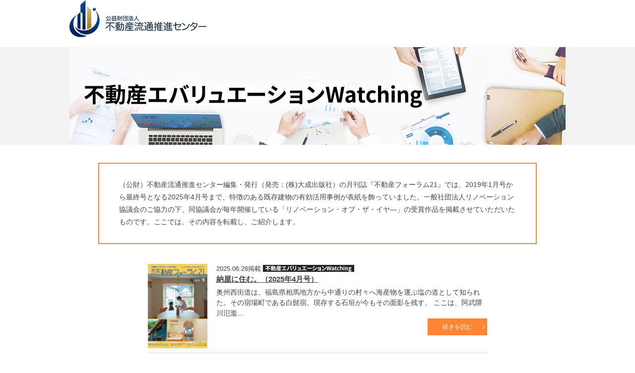

--- FILE ---
content_type: text/html; charset=UTF-8
request_url: https://www.retpc.jp/fup/
body_size: 25384
content:
<!doctype html>
<!--[if lt IE 7 ]> <html class="ie6" lang="ja"><![endif]-->
<!--[if IE 7 ]> <html class="ie7" lang="ja"><![endif]-->
<!--[if IE 8 ]> <html class="ie8" lang="ja"><![endif]-->
<!--[if IE 9 ]> <html class="ie9" lang="ja"><![endif]-->
<!--[if (gt IE 9)|!(IE)]><!-->
<html class="" lang="ja"><!--<![endif]-->
<head>
<meta http-equiv="X-UA-Compatible" content="IE=edge">
<meta charset="UTF-8">


<title>不動産流通推進センター フォローアッププログラム</title>
<meta name="description" content="不動産流通業に従事する方々のための教育プログラムサイト。研修ラインナップの他、エクササイズコーナー、不動産実務Q&amp;A、コラム、コンプライアンス等のコンテンツを取り揃えています。お客様の安心・安全な取引のために前向きに取り組む皆様を応援するサイトです。" />

  <link rel="manifest" href="/manifest.json">

    <script>
    if ('serviceWorker' in navigator) {
      navigator.serviceWorker.register('/fup/service-worker.js').then(function(registration) {
        // 登録成功
        console.log('ServiceWorker registration successful with scope: ', registration.scope);
      }).catch(function(err) {
        // 登録失敗 :(
        console.log('ServiceWorker registration failed: ', err);
      });
    }
  </script>

<!-- <meta name="apple-mobile-web-app-capable" content="yes">
<meta name="apple-mobile-web-app-status-bar-style" content="black-translucent"> -->


<meta name="keywords" content="フォローアッププログラム,公益財団法人不動産流通推進センター" />
<meta property="og:image" content="https://www.retpc.jp/fup/common/images/fup_fb.jpg" />

<link rel="shortcut icon" href="/fup/common/images/favicon/favicon.ico" type="image/x-icon" />
<link rel="apple-touch-icon" sizes="180x180" href="/fup/common/images/favicon/apple-touch-icon.png" />
<link rel="apple-touch-icon" sizes="96x96" href="/fup/common/images/favicon/favicon-96x96.png" />
<link rel="apple-touch-icon" sizes="192x192" href="/fup/common/images/favicon/web-app-manifest-192x192.png" />
<link rel="apple-touch-icon" sizes="512x512" href="/fup/common/images/favicon/web-app-manifest-512x512.png" />


<!-- <link rel="apple-touch-icon" href="/fup/common/images/favicon/apple-touch-icon.png" />
<link rel="apple-touch-icon" sizes="57x57" href="/fup/common/images/favicon/apple-touch-icon-57x57.png" />
<link rel="apple-touch-icon" sizes="72x72" href="/fup/common/images/favicon/apple-touch-icon-72x72.png" />
<link rel="apple-touch-icon" sizes="76x76" href="/fup/common/images/favicon/apple-touch-icon-76x76.png" />
<link rel="apple-touch-icon" sizes="114x114" href="/fup/common/images/favicon/apple-touch-icon-114x114.png" />
<link rel="apple-touch-icon" sizes="120x120" href="/fup/common/images/favicon/apple-touch-icon-120x120.png" />
<link rel="apple-touch-icon" sizes="144x144" href="/fup/common/images/favicon/apple-touch-icon-144x144.png" />
<link rel="apple-touch-icon" sizes="152x152" href="/fup/common/images/favicon/apple-touch-icon-152x152.png" />
<link rel="apple-touch-icon" sizes="180x180" href="/fup/common/images/favicon/apple-touch-icon-180x180.png" /> -->


<script src="https://www.retpc.jp/fup/common/js/jquery-1.10.1.min.js"></script>

<link href="https://www.retpc.jp/fup/common/css/reset.css" rel="stylesheet" type="text/css">
<link href="https://www.retpc.jp/fup/common/css/common.css?ver2024" rel="stylesheet" type="text/css">

<link href="https://www.retpc.jp/fup/common/css/top.css?ver2024" rel="stylesheet" type="text/css">

<script src="https://www.retpc.jp/fup/common/js/jquery.rollover.js"></script>
<script src="https://www.retpc.jp/fup/common/js/jquery.smoothScroll.js"></script>
<script src="https://www.retpc.jp/fup/common/js/common.js"></script>
<script src="https://www.retpc.jp/fup/common/js/heightLine.js"></script>
<script src="https://www.retpc.jp/fup/common/js/jquery.ptop.js"></script>
<script src="https://www.retpc.jp/fup/common/js/jquery.matchHeight.js"></script>
<script src="https://www.retpc.jp/fup/common/js/mh.js"></script>

<!--[if lt IE 9]>
<script src="https://www.retpc.jp/fup/common/js/html5shiv-printshiv.js"></script>
<script src="https://www.retpc.jp/fup/common/js/selectivizr.js"></script>
<script src="https://www.retpc.jp/fup/common/js/respond.min.js"></script>
<![endif]-->

<!--[if lt IE 6]>
<script src="https://www.retpc.jp/fup/common/js/DD_belatedPNG.js"></script>
<![endif]-->


<!-- Google Tag Manager -->
<script>(function(w,d,s,l,i){w[l]=w[l]||[];w[l].push({'gtm.start':
new Date().getTime(),event:'gtm.js'});var f=d.getElementsByTagName(s)[0],
j=d.createElement(s),dl=l!='dataLayer'?'&l='+l:'';j.async=true;j.src=
'https://www.googletagmanager.com/gtm.js?id='+i+dl;f.parentNode.insertBefore(j,f);
})(window,document,'script','dataLayer','GTM-WFZ93HC');</script>
<!-- End Google Tag Manager -->

</head>

<body>

<!-- Google Tag Manager (noscript) -->
<noscript><iframe src="https://www.googletagmanager.com/ns.html?id=GTM-WFZ93HC"
height="0" width="0" style="display:none;visibility:hidden"></iframe></noscript>
<!-- End Google Tag Manager (noscript) -->

<!-- facebook timeline -->
<div id="fb-root"></div>
<script>(function(d, s, id) {
  var js, fjs = d.getElementsByTagName(s)[0];
  if (d.getElementById(id)) return;
  js = d.createElement(s); js.id = id;
  js.src = "//connect.facebook.net/ja_JP/sdk.js#xfbml=1&version=v2.9";
  fjs.parentNode.insertBefore(js, fjs);
}(document, 'script', 'facebook-jssdk'));</script>
<!-- End facebook timeline -->


<div id="fb-root"></div>
<script>(function(d, s, id) {
  var js, fjs = d.getElementsByTagName(s)[0];
  if (d.getElementById(id)) return;
  js = d.createElement(s); js.id = id;
  js.src = "//connect.facebook.net/ja_JP/sdk.js#xfbml=1&version=v2.7";
  fjs.parentNode.insertBefore(js, fjs);
}(document, 'script', 'facebook-jssdk'));</script>
<script>
jQuery(document).ready(function($) {

if ( navigator.userAgent.indexOf('iPhone') > 0 ){
  $('#browserCtrl').addClass('show');
  $('#iOSspace').addClass('show');
}
});
</script>
<header id="header" class="clearfix">
<div id="browserCtrl">
  <ul>
    <li><a href="javascript:history.back();"><span><img src="https://www.retpc.jp/fup/common/images/arrow-left.png" alt=""></span>戻る</a></li>
  </ul>
</div>
<div id="iOSspace"></div>
<div id="logo">
<h1><a href="https://www.retpc.jp/" target="_blank"><img src="https://www.retpc.jp/fup/common/images/logo.png" alt="フォローアッププログラム"></a></h1>
</div>
<!--/logo-->
<div id="aboutFup" class="login spHide">
<ul>
<li class="home"><a href="https://www.retpc.jp/fup/">HOME</a></li>
<li><a href="/fup/pages/about/">フォローアッププログラムとは</a></li>
</ul>
</div>
<!--/aboutFup-->
<div id="loginBtn">
<ul class="btn clearfix">
<li class="login spHide"><a href="https://www.retpc.jp/fup/users/login/">ログイン</a></li>

<!-- <li class="menu pcHide"><a>MENU</a></li> -->
</ul>
</div>
<!--/loginBtn-->
<div class="searchBox clearfix">
<div class="searchForm clearfix">
  <span>サイト内検索</span>
<form action="/fup/posts/result" id="PostIndexForm" method="post" accept-charset="utf-8"><div style="display:none;"><input type="hidden" name="_method" value="POST"/></div><div class="input text"><label for="PostSearchWord"></label><input name="data[Post][search_word]" class="span12" placeholder="検索" type="text" id="PostSearchWord"/></div><div class="submit"><input  type="submit" value="検索"/></div></form></div>
<ul class="sns clearfix">
<li><a href="https://twitter.com/share" class="twitter-share-button" data-url="https://www.retpc.jp/fup/" data-text="不動産流通推進センター フォローアッププログラム">Tweet</a>
<script>!function(d,s,id){var js,fjs=d.getElementsByTagName(s)[0],p=/^http:/.test(d.location)?'http':'https';if(!d.getElementById(id)){js=d.createElement(s);js.id=id;js.src=p+'://platform.twitter.com/widgets.js';fjs.parentNode.insertBefore(js,fjs);}}(document, 'script', 'twitter-wjs');</script></li>
<li><div class="fb-share-button" data-href="https://www.retpc.jp/fup/" data-layout="button_count" data-size="small" data-mobile-iframe="false"><a class="fb-xfbml-parse-ignore" target="_blank" href="https://www.facebook.com/sharer/sharer.php?u=https%3A%2F%2Fwww.retpc.jp%2Ffup%2F&amp;src=sdkpreparse">シェア</a></div></li>
<li><div class="line-it-button" data-lang="ja" data-type="share-a" data-env="REAL" data-url="https://developers.line.biz/ja/docs/line-social-plugins/install-guide/using-line-share-buttons/" data-color="default" data-size="small" data-count="false" data-ver="3" style="display: none;"></div>
<script src="https://www.line-website.com/social-plugins/js/thirdparty/loader.min.js" async="async" defer="defer"></script></li>
</ul>
</div>
</header>

<nav id="nav">
<ul class="nav clearfix">
<li><img src="https://www.retpc.jp/fup/common/images/nav-lean.gif" alt="Webで学習"><span>Webで学習</span>
<ul class="child">
  <li><a href="https://www.retpc.jp/fup/posts/category/summary/">サマリーでfollow up</a></li>
  <li><a href="https://www.retpc.jp/fup/posts/category/lecture/">読むゼミ</a></li>
</ul>
</li>
<li><img src="https://www.retpc.jp/fup/common/images/nav-useful.gif" alt="実務で役に立つ"><span>実務で役に立つ</span>
<ul class="child">
  <li><a href="https://www.retpc.jp/fup/posts/category/question/">不動産実務Q&amp;A</a></li>
  <li><a href="https://www.retpc.jp/fup/pages/compliance/">コンプライアンス50</a></li>
</ul>
</li>
<li><img src="https://www.retpc.jp/fup/common/images/nav-consul.gif" alt="不動産コンサルティング技能試験"><span>不動産コンサルティング技能試験</span>
<ul class="child">
  <li><a href="https://www.retpc.jp/fup/quiz/consul/">Step toコンサル！</a></li>
</ul>
</li>
<li><img src="https://www.retpc.jp/fup/common/images/nav-meister.gif" alt="マイスター認定試験"><span>マイスター認定試験</span>
<ul class="child">
  <li><a href="https://www.retpc.jp/fup/quiz/meister/">宅建マイスター<br>エクササイズ</a></li>
</ul>
</li>
<li><img src="https://www.retpc.jp/fup/common/images/nav-score.gif" alt="不動産流通実務検定“スコア”"><span>不動産流通実務検定“スコア”</span>
<ul class="child">
  <li><a href="https://www.retpc.jp/fup/quiz/score/">スコア道場</a></li>
  <!-- <li><a href="posts/category/scoreplus/">“スコア”テキストPLUS+</a></li> -->
</ul>
</li>
<li><img src="https://www.retpc.jp/fup/common/images/nav-other.gif" alt="その他"><span>Topics</span>
<ul class="child">
  <li><a href="https://www.retpc.jp/fup/posts/detail/1">Monthly Trend</a></li>
  <li><a href="https://www.retpc.jp/fup/posts/category/a_la_carte/">RE：アラカルト</a></li>
  <li><a href="https://www.retpc.jp/fup/posts/category/city/">都市開発Watching</a></li>
  <li><a href="https://www.retpc.jp/fup/posts/category/fudousan_evaluation/">不動産<br>エバリュエーション<br>Watching</a></li>
  <li><a href="https://www.retpc.jp/fup/posts/category/global_property/">世界の不動産事情</a></li>
</ul>
</li>



<li class="pcHide"><a href="https://www.retpc.jp/fup/pages/college/"><span>フォローアップカレッジ</span></a></li>
<li class="pcHide"><a href="https://www.retpc.jp/fup/pages/fuplineup/"><span>フォローアップ研修ラインナップ</span></a></li>
<li class="pcHide"><a href="https://www.retpc.jp/fup/posts/category/in_a_word"><span>なるほどフォローアップ</span></a></li>
<li class="pcHide"><a href="https://www.retpc.jp/fup/pages/present/"><span>割引・プレゼントキャンペーン</span></a></li>
<li class="pcHide"><a href="https://www.retpc.jp/fup/users/mypage/"><span>マイページ</span></a></li>
<li class="pcHide"><a href="https://www.retpc.jp/fup/pages/about/"><span>フォローアッププログラムとは</span></a></li>
</ul>
</nav>


<h2 id="kv">
  <img class="spHide" src="https://www.retpc.jp/fup/common/images/kv.jpg" alt="フォローアッププログラム">
  <img class="pcHide" src="https://www.retpc.jp/fup/common/images/kv_sp.gif" alt="フォローアッププログラム">
</h2>
<!--/kv-->

<div class="infoBox">
<p>（公財）不動産流通推進センター編集・発行（発売：(株)大成出版社）の月刊誌『不動産フォーラム21』では、2019年1月号から最終号となる2025年4月号まで、特徴のある既存建物の有効活用事例が表紙を飾っていました。一般社団法人リノベーション協議会のご協力の下、同協議会が毎年開催している「リノベーション・オブ・ザ・イヤ―」の受賞作品を掲載させていただいたものです。ここでは、その内容を転載し、ご紹介します。</p>
</div>

<!-- <div class="infoBox">
<p>フォローアッププログラムサイトは、2025年3月31日をもって終了となります。これに伴い、2024年12月11日以降の新規ご登録は停止させていただきますので予めご了承ください（既登録者様は期限までログイン・ご利用が可能です）。<br>なお、当センターが実施する講座・研修・試験等の情報提供を希望される場合は、「<a href="https://www.retpc.jp/address_regist_form/" target="_blank">メールアドレス登録フォーム</a>」よりご登録ください。<br>※既にフォローアッププログラムサイトにご登録済みの方には、引き続き今後も研修等のご案内をお届けしますので、あらためてのご登録は不要です。</p>
</div> -->



<div id="wrapper" class="clearfix">

<div id="contents">





<div id="post">


<ol>
<li class="clearfix">
<p class="photo"><img src="https://www.retpc.jp/fup/images/post/349/image1d1b5cd6b991a53954aa044eeb28fc21.jpg" alt="写真"></p>
<div class="detail">
<p class="date">2025.06.26掲載 <img src="https://www.retpc.jp/fup/common/images/ico-fudousan_evaluation.png" alt="不動産エバリュエーションWatching"> </p>
<h3 class="title"><a href="https://www.retpc.jp/fup/posts/detail/349/">納屋に住む。（2025年4月号）</a></h3>
<p class="detail">







奥州西街道は、福島県相馬地方から中通りの村々へ海産物を運ぶ塩の道として知られた。その宿場町である白髭宿。現存する石垣が今もその面影を残す。
ここは、阿武隈川氾濫...</p>
<p class="more"><a href="https://www.retpc.jp/fup/posts/detail/349/">続きを読む</a></p>
</div>
</li>
</ol>
<ol>
<li class="clearfix">
<p class="photo"><img src="https://www.retpc.jp/fup/images/post/348/image8cac9ddddd25f654c7da72bef87bc043.jpg" alt="写真"></p>
<div class="detail">
<p class="date">2025.06.03掲載 <img src="https://www.retpc.jp/fup/common/images/ico-fudousan_evaluation.png" alt="不動産エバリュエーションWatching"> </p>
<h3 class="title"><a href="https://www.retpc.jp/fup/posts/detail/348/">「ReMAKE」─ 既存の内装を活かす試み ─（2025年3月号）</a></h3>
<p class="detail">







住宅のリノベーションが一般化し、かつては壊さざるを得ない劣悪な内装を伴っていた中古住宅も、今では所有者による改装が施され二次、三次流通が主流となっている。その結果...</p>
<p class="more"><a href="https://www.retpc.jp/fup/posts/detail/348/">続きを読む</a></p>
</div>
</li>
</ol>
<ol>
<li class="clearfix">
<p class="photo"><img src="https://www.retpc.jp/fup/images/post/347/image025beb0cdf14136f3771d6cc115bac49.jpg" alt="写真"></p>
<div class="detail">
<p class="date">2025.05.12掲載 <img src="https://www.retpc.jp/fup/common/images/ico-fudousan_evaluation.png" alt="不動産エバリュエーションWatching"> </p>
<h3 class="title"><a href="https://www.retpc.jp/fup/posts/detail/347/">新しい価値観の持ち主たちへ。（2025年2月号）</a></h3>
<p class="detail">







赤煉瓦の建物群が象徴的なキャンパス（山梨学院大学）の入り口付近の空間をリノベーション。もともとエントランスホールの待合いスペースとして利用されていた空間は、昼間で...</p>
<p class="more"><a href="https://www.retpc.jp/fup/posts/detail/347/">続きを読む</a></p>
</div>
</li>
</ol>
<ol>
<li class="clearfix">
<p class="photo"><img src="https://www.retpc.jp/fup/images/post/346/image600c4bd08faa517e6849befeb65d586b.jpg" alt="写真"></p>
<div class="detail">
<p class="date">2025.04.22掲載 <img src="https://www.retpc.jp/fup/common/images/ico-fudousan_evaluation.png" alt="不動産エバリュエーションWatching"> </p>
<h3 class="title"><a href="https://www.retpc.jp/fup/posts/detail/346/">タクミノイエリノベ2（2025年1月号）</a></h3>
<p class="detail">







間取り表記をカフェとしたのは珈琲を愉しむ空間を目指したから…
それは味や香りはもちろん淹れる過程から五感で感じること
そこは空を眺め、抜ける風や光を感じ余計な...</p>
<p class="more"><a href="https://www.retpc.jp/fup/posts/detail/346/">続きを読む</a></p>
</div>
</li>
</ol>
<ol>
<li class="clearfix">
<p class="photo"><img src="https://www.retpc.jp/fup/images/post/345/imagead23c633a61590d2d134e5e09503265c.jpg" alt="写真"></p>
<div class="detail">
<p class="date">2025.03.24掲載 <img src="https://www.retpc.jp/fup/common/images/ico-fudousan_evaluation.png" alt="不動産エバリュエーションWatching"> </p>
<h3 class="title"><a href="https://www.retpc.jp/fup/posts/detail/345/">松竹梅の「欄間」 ─ローテンブルクと時の記憶─（2024年12月号）</a></h3>
<p class="detail">







「元のお家にあった意匠は、どこまで残す？」。格子や梁などは、うまく残してリノベーション後も空間の“顔” となることが多いですが、では、「欄間」についてはどうでしょ...</p>
<p class="more"><a href="https://www.retpc.jp/fup/posts/detail/345/">続きを読む</a></p>
</div>
</li>
</ol>

</div>
<!--/post-->

<div class="btn-internal"><a href="https://www.retpc.jp/fup/posts/category/fudousan_evaluation/">一覧を見る</a></div>

</div>
<!--/contents-->

<div style="display:none;" id="sideColumn">
<!--<h2 id="collegeBnr"><a href="/fup/pages/present" target="_blank"><img alt="入門研修割引コード" src="/fup/common/images/bnr_Con_nyumon.jpg" /></a></h2>-->

<h2 id="collegeBnr"><a href="https://www.retpc.jp/fuc/fuc2025/" target="_blank"><img alt="フォローアップカレッジ2025" src="https://www.retpc.jp/fup/common/images/college/bnr-college2025.jpg?=ver1" /></a></h2>

<h2 id="collegeBnr"><a href="/fup/pages/college"><img alt="フォローアップカレッジ2024" src="https://www.retpc.jp/fup/common/images/college/side-tit2024.jpg" /></a></h2>

<div style="display:none;">
<h3 class="ssTitle">
    集合研修で学習
</h3>

<div id="lineup">
<h2><a href="/fup/pages/fuplineup"><img alt="フォローアップ研修ラインナップ" src="/fup/common/images/tit-lineup.png" /><span>フォローアップ研修ラインナップ</span></a></h2>

<ol>

<!-- <li class="on"><a href="/fup/pages/fuplineup/#2022keynote"><span><span class="practice">基調講演</span><font color="red">2022/4/1動画公開</font><br><strong> <font color="red"></font>宅地建物取引業 従業者に<br>とってのコンプライアンスとは</strong><br><font color="red"></font></span><img alt="締切" src="https://www.retpc.jp/fup/common/images/ico-live.png" /></a></li>

<li class="on"><a href="/fup/pages/fuplineup/#2021keynote"><span><span class="practice">基調講演</span><font color="red">2021/4/2動画公開</font><br><strong> <font color="red"></font>法律の「本質」と現場の<br>「応用力」の結合―顧客からの<br>さらなる信頼確保のために―</strong><br><font color="red"></font></span><img alt="締切" src="https://www.retpc.jp/fup/common/images/ico-live.png" /></a></li>

<li class="on"><a href="/fup/pages/fuplineup/#20200402"><span><span class="practice">基調講演</span><font color="red">2020/4/28動画公開</font><br><strong> <font color="red"></font>不動産取引に関わる<br>プレイヤー（従業者）へ<br>～地形歴史学から学ぶ<br>土地への新たな知見～</strong><br><font color="red"></font></span><img alt="締切" src="https://www.retpc.jp/fup/common/images/ico-live.png" /></a></li> -->

<li class="off"><a href="/fup/pages/fuplineup/#course20250212"><span><span class="middle_rank">中級</span> 2/12 <font color="red">会場型</font><br><strong>~区分所有法改正~マンションに迫る三つの老い</strong></span><img alt="締切" src="https://www.retpc.jp/fup/common/images/ico-close.gif" /></a></li>

<li class="off"><a href="/fup/pages/fuplineup/#course20250213"><span><span class="top_rank">上級</span> 2/13-2/26<br><font color="red">動画配信型</font><br><strong>『不動産相談事例から学ぶ特約・特記作成の勘所』～取引のリスクを捉え、トラブル防止の対応力を磨く～</strong><br><font color="red"></font></span><img alt="締切" src="https://www.retpc.jp/fup/common/images/ico-close.gif" /></a></li>

<li class="off"><a href="/fup/pages/fuplineup/#course20250304"><span><span class="middle_rank">中級</span> 3/4-3/17<br><font color="red">動画配信型</font><br><strong>『ヒヤリハット！トラブル事例に学ぶ物件調査の深掘りと重要事項説明』～不動産流通各社で起こった失敗事例から学ぶ～</strong><br><font color="red"></font></span><img alt="締切" src="https://www.retpc.jp/fup/common/images/ico-close.gif" /></a></li>

<!-- <li class="on"><a href="/fup/pages/fuplineup/#20200716"><span><span class="challenge">チャレンジ講座</span>7/16～<br><strong> <font color="red"></font>宅建マイスター集中講座<br>STEP1・STEP2</strong><br><font color="red"></font></span><img alt="受付中" src="https://www.retpc.jp/fup/common/images/ico-open.gif" /></a></li> -->


</ol>
</div>
<!--/lineup-->
</div>


<!--<div id="sideInaword">
    <a href="/fup/posts/category/in_a_word" class="clearfix">
       <center class="catch"><span style="font-size:100%;line-height:130%;"><font color="white"><strong>都市農地は<br>「宅地化すべきもの」から、<br>「都市にあるもの」へ</strong></span></center>
        <p class="profile">7/11フォローアップ研修 強化講座「生産緑地2022年問題」より<br>塩澤 誠一郎講師</p>
        <p class="photo"><img src="/fup/images/summary/summary-photo_shiozawa.jpg"></p>
    </a>
</div>-->


<!--<h2 id="collegeBnr"><a href="/fup/posts/category/scoreplus/"><img alt="“スコアテキスト”PLUS+" src="/fup/common/images/bnr_score_text.gif" /></a></h2>-->

<div id="sideBnr">
    <p><a href="http://www.retpc.jp/consul-exam/" target="_blank"><img alt="不動産コンサルティング技能試験" src="https://www.retpc.jp/fup/images/banner/bnr_consul_0821.jpg" /></a></p>
</div>


<div id="pageplugin">
    <div class="fb-page" data-href="https://www.facebook.com/score.retpc/" data-tabs="timeline" data-height="470" data-small-header="false"
        data-adapt-container-width="true" data-hide-cover="false" data-show-facepile="true">
        <blockquote cite="https://www.facebook.com/score.retpc/" class="fb-xfbml-parse-ignore"><a href="https://www.facebook.com/score.retpc/">不動産流通推進センターの教育プログラム</a></blockquote>
    </div>
</div>
</div>
<!--/sideColumn-->

<div id="mainBnr">
<ul class="clearfix">

<li><a href="http://www.retpc.jp/meister/?utm_source=FUP&utm_medium=banner&utm_campaign=%E5%AE%85%E5%BB%BA%E3%83%9E%E3%82%A4%E3%82%B9%E3%82%BF%E3%83%BC%E9%A4%8A%E6%88%90%E8%AC%9B%E5%BA%A7" target="_blank"><img src="https://www.retpc.jp/fup/common/images/bnr-meister_w.jpg" width="280" alt="マイスターバナー"></a></li>
<li><a href="http://www.retpc.jp/consul-exam/" target="_blank"><img src="https://www.retpc.jp/fup/common/images/bnr-consal_w.jpg" width="280" alt="コンサル試験バナー"></a></li>
</ul>
</div>

</div>
<!--/wrapper-->

<footer id="footer">
    <div class="footer">
        <div class="linkArea">
            <div class="footerBtn clearfix">
                <!-- <p class="follow"><a href="pages/fuplineup/">フォローアップ研修</a></p> -->
                <!-- <p class="pre"><a href="pages/present/">サイトオープン記念<br>プレゼント！</a></p> -->
            </div>
            <ul class="clearfix">
                <li><a href="https://www.retpc.jp/fup/pages/sitemap/">サイトマップ</a></li>
                <li><a href="http://www.retpc.jp/privacy/" target="_blank">プライバシーポリシー</a></li>
                <!-- <li><a href="mailto:fup@retpc.jp">お問い合わせ</a></li> -->
            </ul>
        </div>
        <!--/.linkArea-->


        <div class="nameArea">
            <p class="logo"><img src="https://www.retpc.jp/fup/common/images/footer-logo.png" alt="フォローアッププログラム"></p>
            <small>&copy;2024 The Real Estate Transaction Promotion Center</small>
        </div>


    </div>
</footer></body>
</html>


--- FILE ---
content_type: text/css
request_url: https://www.retpc.jp/fup/common/css/reset.css
body_size: 2581
content:
/* http://meyerweb.com/eric/tools/css/reset/ 
   v2.0 | 20110126
   License: none (public domain)
*/
* {
}

html, body, div, span, applet, object, iframe,
h1, h2, h3, h4, h5, h6, p, blockquote, pre,
a, abbr, acronym, address, big, cite, code,
del, dfn, em, img, ins, kbd, q, s, samp,
small, strike, strong, sub, tt, var,
b, u, i, center,
dl, dt, dd, ol, ul, li,
fieldset, form, label, legend,
table, caption, tbody, tfoot, thead, tr, th, td,
article, aside, canvas, details, embed, 
figure, figcaption, footer, header, hgroup, 
menu, nav, output, ruby, section, summary,
time, mark, audio, video, address {
margin: 0;
padding: 0;
border: 0;
font-family: "Hiragino Kaku Gothic ProN", "Hiragino Kaku Gothic Pro", "游ゴシック", "Yu Gothic", YuGothic, "メイリオ", Meiryo, "ＭＳ ゴシック", sans-serif;
/* font-family:"ヒラギノ角ゴ Pro W3", "Hiragino Kaku Gothic Pro", "メイリオ", Meiryo, Osaka, "ＭＳ Ｐゴシック", "MS PGothic", sans-serif; */
font-size: 14px;
font-weight:normal;
vertical-align:baseline;
line-height:150%;
}
/* HTML5 display-role reset for older browsers */
article, aside, details, figcaption, figure, 
footer, header, hgroup, menu, nav, section {
	display: block;
}
body {
	line-height: 1;
	-webkit-text-size-adjust: 100%;
}
ol, ul {
	list-style: none;
}
blockquote, q {
	quotes: none;
}
blockquote:before, blockquote:after,
q:before, q:after {
	content: '';
	content: none;
}
table {
	border-collapse: collapse;
	border-spacing: 0;
}

/* originalAdd */

/* text */
h1,h2,h3,h4,h5,h6,p,li,sup,sub,dt,dd,th,td,address {
	color:#444;
}

/* strong */
strong {
	font-weight:bold;
}

/* img */
img {
	vertical-align:bottom;
}

/* a */
a {
	color:#fd8231;
	/*overflow:hidden;*/
}
a:visited {
	color:#fd8231;
}
a:active,
a:hover {
	color:#cb5000;
	text-decoration:underline;
}

a:hover img {
	-ms-filter: "alpha( opacity=80 )";
	filter: alpha( opacity=80 );
	opacity: 0.8;
}

/* clearfix */
.clearfix:after {
	content: ".";
	display: block;
	height: 0;
	clear: both;
	visibility: hidden;
}
.clearfix {
	display: inline-block;
}
/* Hides from IE-mac \*/
* html .clearfix {
	height: 1%;
}
.clearfix {
	display: block;
}
/* End hide from IE-mac */
/* clear */
br.clear {
	clear: both;
	width: 0px;
	height: 0px;
	overflow: hidden;
	margin: 0;
	padding: 0;
}

/* onMouse */
/*
a:active,
a:hover {
	width:300px;
	height:170px;
	background:white !important;
	-ms-filter: "alpha( opacity=80 )";
	filter: alpha( opacity=80 );
	opacity: 0.8;
}

/* textShadow */
/*
p {
	width:xxx; //width値必須
	text-shadow: 0.1em 0.1em 2px #333;	/* Firefox,Safari,Opera 
	filter: shadow( color=#aaaaaa, Direction=135, Strength=4);	/* IE
}
*/



--- FILE ---
content_type: text/css
request_url: https://www.retpc.jp/fup/common/css/common.css?ver2024
body_size: 23203
content:
/* CSS Document */


b,
strong,
.strong {
	font-weight: bold !important;
}

@media screen and (min-width: 481px) {
	.pcHide {
		display: none;
	}
}

@media screen and (max-width: 480px) {
	.spHide {
		display: none;
	}
}

@media screen and (min-width: 481px) {

	/* browserCtrl mobile only */
	#browserCtrl,
	#iOSspace {
		display: none;
	}

	/* header */
	#header {
		width: 1000px;
		margin: 0 auto;
	}

	#header #logo {
		float: left;
		width: 280px;
		margin: 0 0 20px;
	}

	#logo .name img {
		vertical-align: top;
		padding: 8px 0 15px;
	}

	#aboutFup {
		width: 302px;
		float: left;
		margin: 13px 0 0 150px;
		display: none;/*サイトクローズ関連*/
	}

	#aboutFup .home {
		float: left;
		width: 58px;
	}

	#aboutFup li:last-child {
		float: right;
		width: 234px;
	}

	#aboutFup li.home a {
		display: block;
		padding: 11px 0;
		background: #222;
		text-align: center;
		color: #fff;
		font-size: 13px;
		text-decoration: none;
		line-height: 1;
	}

	#aboutFup li:last-child a {
		display: block;
		width: 234px;
		padding: 11px 0;
		text-align: center;
		background: #ff6600 url(../images/ico-arrow_w.png) center right 6px no-repeat;
		background-size: 5px auto;
		color: #fff;
		text-decoration: none;
		font-size: 14px;
		line-height: 1;
	}

	#aboutFup a:hover {
		-ms-filter: "alpha( opacity=80 )";
		filter: alpha(opacity=80);
		opacity: 0.8;
	}

	#header #loginBtn {
		float: right;
		min-width: 200px;
		display: none;/*サイトクローズ関連*/
	}

	#loginBtn .btn {
		padding: 13px 15px 20px;
		background: #f3f3f3;
		border-radius: 0 0 5px 5px;
		-webkit-border-radius: 0 0 5px 5px;
		-moz-border-radius: 0 0 5px 5px;
		margin: 0 0 8px;
	}

	#loginBtn .btn li {
		float: left;
		margin: 0 5px;
		width: 90px;
	}

	#loginBtn .newFree {
		width: 110px;
	}

	#loginBtn .btn a {
		display: block;
		width: 90px;
		padding: 12px 0;
		text-align: center;
		background: #ff6600;
		color: #fff;
		text-decoration: none;
		font-size: 12px;
		line-height: 1;
	}

	#loginBtn .newFree a {
		width: 110px;
	}

	#loginBtn .newFree a span {
		font-size: 11px;
		line-height: 1;
	}

	#loginBtn a:hover {
		-ms-filter: "alpha( opacity=80 )";
		filter: alpha(opacity=80);
		opacity: 0.8;
	}

	/* search form */
	#header .searchBox {
		clear: both;
		width: 670px;
		float: right;
		margin: -30px 0 0 0;
		display: none;/*サイトクローズ関連*/
	}

	#header .searchForm {
		width: 355px;
		float: left;
		margin: -7px 0 0 0;
	}

	#header .searchForm span,
	#header .searchForm input {
		float: left;
	}

	#header .searchForm span {
		font-size: 12px;
		margin: 0 8px 0 0;
		padding: 5px 0 0 0;
	}

	#header .searchForm input[type=text] {
		width: 200px;
		padding: 2px;
		font-size: 14px;
		margin: 0 6px 0 0;
	}

	#header .searchForm input[type=submit] {
		background: #ff6600;
		color: #fff;
		border-style: none;
		width: 60px;
		height: 26px;
		line-height: 1;
		-webkit-appearance: none;
	}



	/* sns btn */
	#header .sns {
		float: right;
		/*clear: both;*/
		background: #fff;
		/*float: right;*/
		/*margin:-30px 0 0 0;*/
	}

	#header .sns li {
		float: left;
		margin: 0 4px;
	}

	/* nav */
	#nav {
		width: 100%;
		background: #ff8533;
		display: none;/*サイトクローズ関連*/
	}

	#nav .nav {
		width: 1000px;
		margin: 0 auto;
		background: #fff;
	}

	#nav .nav>li {
		float: left;
		height: 60px;
		position: relative;
	}

	#nav .nav li img {
		cursor: pointer;
	}

	#nav .nav span {
		display: none;
	}

	#nav .nav>li:last-child {
		float: right;
	}

	#nav li ul {
		width: 100%;
		position: absolute;
		display: none;
	}

	#nav li li {
		border-bottom: 1px solid #fcbf98;
	}

	#nav li li a {
		display: block;
		width: 100%;
		color: #fff;
		padding: 10px 0;
		text-align: center;
		font-weight: bold;
		background: rgba(254, 131, 51, 0.9);
		text-decoration: none;
	}

	#nav li li a:hover {
		background: rgba(255, 165, 106, 0.9);
	}

	/* wrapper */
	#wrapper {
		width: 1000px;
		margin: 0 auto;
	}

	/* pankuzu */
	#pankuzu {
		background: #f3f3f3;
		padding: 16px 0;
		margin: 0 0 36px 0;
	}

	#pankuzu ul {
		width: 982px;
		margin: 0 auto;
		padding: 0 0 0 18px;
	}

	#pankuzu ul li,
	#pankuzu ul li a {
		float: left;
		font-size: 11px;
		font-family: "メイリオ", Meiryo, Osaka, "ヒラギノ角ゴ Pro W3", "Hiragino Kaku Gothic Pro", "ＭＳ Ｐゴシック", "MS PGothic", sans-serif;
	}

	.ssTitle {
		background: #5a5451;
		color: #FFF;
		font-size: 10px;
		font-weight: bold;
		padding: 2px 0 1px 6px;
		margin: 0 0 12px 0;
		display: inline-block;
		width: 94%;
		border-left: 14px solid #ff8533;
		vertical-align: middle;
		*zoom: 1;
		*display: inline;
	}

	/* sideColumn */
	#sideColumn {
		float: right;
		width: 240px;
	}

	#sideColumn #collegeBnr {
		width: 100%;
		margin: 0 0 20px;
	}

	#sideColumn #collegeBnr img {
		width: 100%;
		height: auto;
	}

	#sideColumn .ssTitle {
		width: 220px;
		background: #5a5451;
		color: #FFF;
		font-size: 11px;
		font-weight: bold;
		padding: 2px 0 1px 6px;
		margin: 0 0 12px 0;
		display: inline-block;
		border-left: 14px solid #ff8533;
		vertical-align: middle;
		*zoom: 1;
		*display: inline;
	}

	#sideColumn #lineup {
		border-bottom: 4px solid #dadada;
		margin: 0 0 20px;
	}

	#sideColumn #lineup h2 {
		border-bottom: 4px solid #dadada;
	}

	#sideColumn #lineup h2 span {
		display: none;
	}

	#sideColumn #lineup ol {
		padding: 0 4px;
		/*background:#dadada url(../images/side-lineup_arrow.png) 2px bottom no-repeat;*/
		background: #dadada;
		background-size: 18px auto;
	}

	#sideColumn #lineup li {
		position: relative;
	}

	/* #sideColumn #lineup li img {
	position:absolute;
	top:8px;
	right:15px;
} */
	#sideColumn #lineup li img {
		position: absolute;
		top: 0;
		right: 0;
		width: 78px;
	}

	#sideColumn #lineup li strong {
		font-weight: bold;
		line-height: 1.4em;
	}

	/* #sideColumn #lineup li a {
	width:223px;
	height:50px;
	padding:4px 0 4px 9px;
	color:#333;
	display:table;
	border-bottom:2px solid #dadada;
	text-decoration:none;
	background:#fff url(../images/ico-arrow_b.png) center right 4px no-repeat;
	position: relative;
} */

	#sideColumn #lineup li a {
		width: 100%;
		/* height: 50px; */
		padding: 4px 10px 4px 9px;
		color: #333;
		display: table;
		border-bottom: 2px solid #dadada;
		text-decoration: none;
		background: #fff;
		position: relative;
		box-sizing: border-box;
	}

	#sideColumn #lineup li a:before {
		content: "";
		position: absolute;
		bottom: 3px;
		right: 3px;
		background: #d5d5d5;
		width: 10px;
		height: 10px;
		clip-path: polygon(100% 0, 0% 100%, 100% 100%);
		-webkit-clip-path: polygon(100% 0, 0% 100%, 100% 100%);
	}

	#sideColumn #lineup li:last-child a {
		border-bottom: none;
	}

	#sideColumn #lineup li a:hover {
		-ms-filter: "alpha( opacity=80 )";
		filter: alpha(opacity=80);
		opacity: 0.8;
	}

	/* #sideColumn #lineup .on a {
	background:#fdf8da url(../images/ico-arrow_b.png) center right 4px no-repeat;
}
#sideColumn #lineup .exclusive.on a {
	background:#fff2f8 url(../images/ico-arrow_b.png) center right 4px no-repeat;
}
#sideColumn #lineup .total.on a {
	background:#f4fbff url(../images/ico-arrow_b.png) center right 4px no-repeat;
} */
	#sideColumn #lineup .on a {
		background: #fdf8da;
	}

	#sideColumn #lineup .exclusive.on a {
		background: #fff2f8;
	}

	#sideColumn #lineup .total.on a {
		background: #f4fbff;
	}


	#sideColumn #lineup li span {
		display: table-cell;
		vertical-align: middle;
		line-height: 1;
		font-size: 12px;
	}

	#sideColumn #lineup li span font {
		line-height: 18px;
	}

	#sideColumn #lineup li span .typeList {
		display: block;
		margin: 5px 0 5px 0;
	}

	#sideColumn #lineup li span .typeList li {
		display: inline-block;
		margin: 0 10px 3px 0;
		color: #FFF;
		border-radius: 5px;
		padding: 2px 5px;
		font-size: 11px;
	}

	#sideColumn #lineup li span .typeList li:last-child {
		margin: 0 10px 0 0;
	}

	#sideColumn #lineup li span .typeList li.bg_green {
		background: #329c5e;
	}

	#sideColumn #lineup li span .typeList li.bg_blue {
		background: #2d7fd6;
	}

	#sideColumn #lineup li span span {
		display: inline-block;
		background: #69b12e;
		border-radius: 5px;
		font-size: 11px;
		padding: 3px 4px 3px 5px;
		margin: 0 0 3px;
		color: #333;
		letter-spacing: 1px;
	}

	#sideColumn #lineup li span span.nyumon {
		color: #fff;
		/*background:#fbaa49;*/
		background: #69b12e;
	}

	#sideColumn #lineup li span span.jissen {
		color: #fff;
		/*background:#96d5f3;*/
		background: #519bd2;
	}

	#sideColumn #lineup li span span.kyoka {
		color: #fff;
		/*background:#f2d0de;*/
		background: #f273a8;
	}

	#sideColumn #lineup li span span.challenge {
		color: #fff;
		/*background:#f2d0de;*/
		background: #9173f2;
	}

	#sideColumn #lineup li span span.exercise {
		color: #fff;
		/*background:#f2d0de;*/
		background: #b39800;
	}

	#sideColumn #lineup li span span.market {
		color: #fff;
		background: #666;
	}

	#sideColumn #lineup li span span.special {
		color: #fff;
		background: #d44444;
	}

	#sideColumn #lineup li span span.middle_rank {
		color: #000;
		background: #c1f6fb;
	}

	#sideColumn #lineup li span span.top_rank {
		color: #000;
		background: #ffd5f8;
	}


	#sideBnr p {
		margin: 0 0 20px;
	}

	#sideBnr p a {
		display: block;
		border: 2px solid #dadada;
		padding: 2px;
		width: 232px;
		background: #fff;
	}

	#sideInaword {
		width: 100%;
		margin: 0 0 20px;
		background: #ff8533 url(../images/side-inaword_tit.png) center top no-repeat;
		background-size: 240px auto;
		border: 2px solid #dadada;
		box-sizing: border-box;
		padding-bottom: 10px;
	}

	#sideInaword center.catch {
		border-bottom: 1px solid #FFF;
		margin: 0 5px 10px 5px;
		padding: 0 0 3px 0;
	}

	/*#sideInaword {
	width:240px;
	height: 170px;
	margin: 0 0 20px;
	background: url(../images/side-inaword_bg.jpg) no-repeat;
	background-size:240px auto;
}*/
	#sideInaword a {
		display: block;
		padding: 42px 0 0;
	}

	#sideInaword h2 {
		font-size: 18px;
		text-align: center;
		margin: 0 0 15px;
		color: #fff;
		font-weight: bold;
		line-height: 26px;
	}

	#sideInaword p {
		font-size: 12px;
		color: #fff;
	}

	#sideInaword .profile {
		float: left;
		margin: 0 0 0 22px;
		width: 140px;
		line-height: 17px;
	}

	#sideInaword .photo {
		width: 50px;
		height: 50px;
		overflow: hidden;
		float: right;
		margin: 0 22px 0 0;
	}

	#sideInaword .photo img {
		width: 50px;
		height: auto;
	}

	#sideInaword a {
		text-decoration: none;
	}

	#sideInaword:hover {
		-ms-filter: "alpha( opacity=80 )";
		filter: alpha(opacity=80);
		opacity: 0.8;
		cursor: pointer;
	}

	#sideCollege {
		width: 240px;
		margin: 0 0 20px;
	}

	#sideCollege img {
		width: 100%;
		height: auto;
	}


	/* contents */
	#contents {
		width: 720px;
		padding: 0 4px;
		margin: 0 auto 40px;
		float: none;
	}

	/* mainBnr */
	#mainBnr {
		clear: both;
		display: none;/*サイトクローズ関連*/
	}

	#mainBnr ul {
		width: 610px;
		margin: 0 auto 60px;
	}

	#mainBnr li {
		float: left;
		margin: 0 32px 0 0;
	}

	#mainBnr li:last-child {
		float: right;
		margin: 0;
	}

	#mainBnr li a {
		display: block;
		border: 2px solid #dadada;
		padding: 2px;
		width: 280px;
		background: #fff;
	}


	/* footerNav */
	#footerNav {
		width: 100%;
		background: #e1e1e1;
		display: none;/*サイトクローズ関連*/
	}

	#footerNav .nav {
		width: 1000px;
		margin: 0 auto;
		background: #fff;
	}

	#footerNav .nav>li {
		float: left;
		/* height: 60px; */
		height: 190px;
	}

	#footerNav .nav>li:nth-child(1) {
		width: 171px;
		background: url(../images/nav-lean_bg.gif) no-repeat #818181;
	}

	#footerNav .nav>li:nth-child(2) {
		width: 170px;
		background: url(../images/nav-useful_bg.gif) no-repeat #818181;
	}

	#footerNav .nav>li:nth-child(3) {
		width: 170px;
		background: url(../images/nav-consul_bg.gif) no-repeat #818181;
	}

	#footerNav .nav>li:nth-child(4) {
		width: 170px;
		background: url(../images/nav-meister_bg.gif) no-repeat #818181;
	}

	#footerNav .nav>li:nth-child(5) {
		width: 170px;
		background: url(../images/nav-score_bg.gif) no-repeat #818181;
	}

	#footerNav .nav>li:nth-child(6) {
		width: 149px;
		background: url(../images/nav-other_bg.gif) no-repeat #818181;
	}

	#footerNav li span {
		display: none;
	}

	#footerNav li li {
		clear: both;
		float: none;
		text-align: center;
		line-height: 1.2;
		margin: 0 0 5px;
	}

	#footerNav li ul {
		padding: 77px 0 0 0;
	}

	#footerNav li li a {
		color: #fff;
		font-size: 12px;
	}

	/* footer */
	#footer {
		background: #f3f3f3;
	}

	#footer .footer {
		width: 1000px;
		margin: 0 auto;
	}

	#footer .linkArea {
		width: 748px;
		float: left;
		padding: 16px 0 0;
		display: none;/*サイトクローズ関連*/
	}

	#footer .footerBtn {
		margin: 0 0 20px;
	}

	#footer .follow {
		float: left;
		width: 200px;
		margin: 0 20px 0 0;
	}

	#footer .follow a {
		width: 200px;
		height: 24px;
		font-size: 14px;
		line-height: 1.8em;
		text-align: center;
		text-decoration: none;
		color: #fff;
		display: block;
		padding: 8px 0;
		background: #ff8533 url(../images/ico-arrow_w.png) 189px center no-repeat;
		background-size: 5px auto;
	}

	#footer .follow a:hover {
		-ms-filter: "alpha( opacity=80 )";
		filter: alpha(opacity=80);
		opacity: 0.8;
	}


	#footer .pre a {
		width: 200px;
		height: 24px;
		font-size: 14px;
		line-height: 1.1em;
		text-align: center;
		text-decoration: none;
		color: #fff;
		display: block;
		padding: 6px 0 10px 0;
		background: #ed685d url(../images/ico-arrow_w.png) 189px center no-repeat;
		background-size: 5px auto;
	}

	#footer .pre a:hover {
		-ms-filter: "alpha( opacity=80 )";
		filter: alpha(opacity=80);
		opacity: 0.8;
	}


	#footer .linkArea li {
		float: left;
	}

	#footer .linkArea li:after {
		content: "|";
		color: #fd8231;
		padding: 0 8px;
	}

	#footer .linkArea li:last-child:after {
		content: "";
	}

	#footer .nameArea {
		float: right;
		width: 248px;
		padding: 20px 0 16px;
	}

	#footer .nameArea .name {
		margin: 0 0 5px;
	}

	#footer small {
		font-size: 9px;
		color: #5a5a5a;
	}

	/* Quiz */
	#contents .backNum {
		display: block;
		text-align: center;
		margin: 50px auto 0;
	}

	#contents .backNum a {
		display: inline-block;
		background: #fd8231 url(../images/ico-arrow_w.png) center right 6px no-repeat;
		text-align: center;
		color: #fff;
		text-decoration: none;
		padding: 10px 25px;
		font-size: 16px;
		line-height: 1.2em;
	}

	#contents .backNum a:hover {
		-ms-filter: "alpha( opacity=80 )";
		filter: alpha(opacity=80);
		opacity: 0.8;
	}

	/*フェイスブックタイムライン*/
	.fb-page {
		width: 100% !important;
		margin: 0 0 30px 0;
	}

}

@media screen and (max-width: 480px) {
	img {
		width: 100%;
		height: auto;
	}

	/* browserCtrl mobile only */
	#browserCtrl,
	#iOSspace {
		display: none;
	}

	#header {
		padding: 0 0 0.2em;
	}

	#header #logo {
		width: 44%;
		float: left;
		padding: 0 0 0 1%;
	}

	#header #logo a {
		line-height: 1;
	}

	#header #logo img {
		width: 100%;
		height: auto;
		vertical-align: middle;
	}

	#header #loginBtn {
		float: right;
		width: 50%;
	}

	#header #loginBtn .btn li {
		float: left;
		width: 50%;
	}

	#header #loginBtn .btn a {
		display: block;
		padding: 1em 0;
		text-align: center;
		background: #ff6600;
		color: #fff;
		text-decoration: none;
		font-size: 12px;
		line-height: 2em;
	}

	#header #loginBtn .newFree a {
		font-size: 12px;
		line-height: 1;
	}

	#header #loginBtn .newFree a span {
		display: block;
		font-size: 10px;
		line-height: 1;
		padding: 2px 0 0;
	}

	#header #loginBtn .menu a {
		background: #222222;
	}

	/* search form */
	#header .searchBox {
		clear: both;
		margin: 0 0 0 0;
		padding: 5px 0 0 0;
	}

	#header .searchForm {
		margin: 0;
		padding: 5px 2% 0 2%;
	}

	#header .searchForm span,
	#header .searchForm input {
		float: left;
	}

	#header .searchForm span {
		font-size: 11px;
		margin: 0 8px 0 0;
		padding: 5px 0 0 0;
	}

	#header .searchForm input[type=text] {
		width: 50%;
		padding: 2px;
		font-size: 14px;
		margin: 0 6px 0 0;
	}

	#header .searchForm input[type=submit] {
		background: #ff6600;
		color: #fff;
		border-style: none;
		width: 60px;
		height: 26px;
		line-height: 1;
		-webkit-appearance: none;
	}


	/* sns */
	#header .sns {
		clear: both;
		padding: 8px 0 0 12px;
	}

	#header .sns li {
		float: left;
		width: 24%;
		margin: 0 5px 0 0;
	}



	/* nav */
	#nav {
		display: none;
	}

	.nav img {
		display: none;
	}

	.nav>li,
	.nav>li a {
		width: 100%;
		display: block;
		background: #222 url(../images/ico-arrow_w.png) 95% 16px no-repeat;
		color: #fff;
		text-decoration: none;
		border-bottom: 1px dotted #6d6d6d;
		/*transition:.3s;*/
	}

	.nav>li.open {
		/*transition:.3s;*/
		background: #222 url(../images/ico-arrow_w_d.png) 95% 20px no-repeat;
	}

	.nav>li span {
		display: block;
		padding: 1em 0 1em 5%;
	}

	.nav li ul {
		width: 100%;
		display: none;
	}

	.nav li li {
		border-bottom: 1px solid #fcbf98;
	}

	.nav li li a {
		display: block;
		width: 100%;
		color: #fff;
		padding: 10px 0;
		text-align: center;
		font-weight: bold;
		background: rgba(254, 131, 51, 0.9) url(../images/ico-arrow_w.png) 95% center no-repeat;
	}


	/* wrapper */
	#wrapper {
		width: 95%;
		margin: 0 auto;
	}

	.ssTitle {
		background: #5a5451;
		color: #FFF;
		font-size: 10px;
		font-weight: bold;
		padding: 2px 0 1px 6px;
		margin: 0 0 12px 0;
		display: inline-block;
		width: 94%;
		border-left: 14px solid #ff8533;
		vertical-align: middle;
		*zoom: 1;
		*display: inline;
	}

	/* sideColumn */
	#sideColumn {
		margin: 0 0 2em;
	}

	#collegeBnr {
		margin: 0 0 10px;
	}

	/* pankuzu */
	#pankuzu {
		display: none;
	}

	/* lineup */

	#lineup h2 img {
		display: none;
	}

	#sideColumn #lineup h2 {
		border-bottom: 4px solid #dadada;
	}

	#sideColumn #lineup h2 a {
		display: block;
		padding: 12px 0;
		text-align: center;
		background: #ff6600 url(../images/ico-arrow_w.png) center right 3% no-repeat;
		color: #fff;
		text-decoration: none;
		font-size: 12px;
		line-height: 1;
		border-radius: 5px 5px 0 0;
		-webkit-border-radius: 5px 5px 0 0;
		-moz-border-radius: 5px 5px 0 0;

	}

	#sideColumn #lineup {
		border-bottom: 4px solid #dadada;
		margin: 0 0 20px;
	}

	#sideColumn #lineup ol {
		padding: 0 1%;
		/*background:#dadada url(../images/side-lineup_arrow.png) bottom left 2px no-repeat;*/
		/*background-size:4% auto;*/
		background: #dadada;
	}

	#sideColumn #lineup li {
		position: relative;
	}

	#sideColumn #lineup li img {
		width: 65px;
		height: auto;
		position: absolute;
		top: 0;
		right: 0;
	}

	#sideColumn #lineup li strong {
		font-weight: bold;
		line-height: 1.4em;
	}

	#sideColumn #lineup li a {
		width: 100%;
		height: 50px;
		padding: 4px 15px 4px 9px;
		color: #333;
		display: table;
		border-bottom: 2px solid #dadada;
		text-decoration: none;
		background: #fff url(../images/ico-arrow_b.png) center right 4px no-repeat;
		box-sizing: border-box;
	}

	#sideColumn #lineup li a:hover {
		-ms-filter: "alpha( opacity=80 )";
		filter: alpha(opacity=80);
		opacity: 0.8;
	}

	#sideColumn #lineup .on a {
		background: #fdf8da url(../images/ico-arrow_b.png) center right 4px no-repeat;
	}

	#sideColumn #lineup li span {
		display: table-cell;
		vertical-align: middle;
		line-height: 1;
		font-size: 12px;
	}

	#sideColumn #lineup li span span {
		display: inline-block;
		background: #69b12e;
		border-radius: 5px;
		font-size: 11px;
		padding: 3px 4px 3px 5px;
		margin: 0 0 3px;
		color: #333;
		letter-spacing: 1px;
	}

	#sideColumn #lineup li span span.nyumon {
		color: #fff;
		/*background:#fbaa49;*/
		background: #69b12e;
	}

	#sideColumn #lineup li span span.jissen {
		color: #fff;
		/*background:#96d5f3;*/
		background: #519bd2;
	}

	#sideColumn #lineup li span span.kyoka {
		color: #fff;
		/*background:#f2d0de;*/
		background: #f273a8;
	}

	#sideColumn #lineup li span span.challenge {
		color: #fff;
		/*background:#96d5f3;*/
		background: #9173f2;
	}

	#sideColumn #lineup li span span.exercise {
		color: #fff;
		/*background:#f2d0de;*/
		background: #b39800;
	}

	/* sideBnr  */
	#sideColumn #sideBnr {
		display: none;
	}

	#sideInaword {
		width: 100%;
		margin: 0 0 20px;
		background: #ff8533 url(../images/side-inaword_tit.png) center top no-repeat;
		background-size: contain;
		border: 2px solid #dadada;
		box-sizing: border-box;
		padding-bottom: 10px;
	}

	#sideInaword center.catch {
		border-bottom: 1px solid #FFF;
		margin: 0 5px 10px 5px;
		padding: 0 0 3px 0;
	}

	/*#sideInaword {
	min-width:300px;
	max-width:300px;
	height: 214px;
	margin: 0 auto 20px;
	background: url(../images/side-inaword_bg.jpg) no-repeat;
	background-size:300px auto;
}*/
	#sideInaword a {
		display: block;
		padding: 45px 0 0;
	}

	#sideInaword h2 {
		font-size: 18px;
		text-align: center;
		margin: 0 0 35px;
		color: #fff;
		font-weight: bold;
		line-height: 26px;
	}

	#sideInaword p {
		font-size: 12px;
		color: #fff;
	}

	#sideInaword .profile {
		float: left;
		margin: 0 0 0 22px;
		width: 180px;
		line-height: 17px;
	}

	#sideInaword .photo {
		width: 50px;
		height: 50px;
		overflow: hidden;
		float: right;
		margin: 0 22px 0 0;
	}

	#sideInaword .photo img {
		width: 50px;
		height: auto;
	}

	#sideInaword a {
		text-decoration: none;
	}

	#sideInaword:hover {
		-ms-filter: "alpha( opacity=80 )";
		filter: alpha(opacity=80);
		opacity: 0.8;
		cursor: pointer;
	}

	#sideCollege {
		width: 100%;
		/*width: 240px;*/
		margin: 0 0 20px;
	}

	#sideCollege img {
		width: 100%;
		height: auto;
	}



	/* mainBnr */
	#mainBnr li a {
		display: block;
		border: 2px solid #dadada;
		padding: 2px;
		background: #fff;
	}


	/* footer */
	#footer .linkArea {
		display: none;
	}

	#footer .nameArea {
		padding: 1em 0;
	}

	#footer .nameArea .logo,
	#footer .nameArea .name {
		width: 60%;
		margin: 0 auto;
	}

	#footer .nameArea .name {
		margin: 0 auto 1em;
	}

	#footer small {
		display: block;
		font-size: 10px;
		text-align: center;
	}

	/* Quiz */
	#contents .backNum {
		display: block;
		text-align: center;
		margin: 50px auto 0;
	}

	#contents .backNum a {
		display: inline-block;
		background: #fd8231 url(../images/ico-arrow_w.png) center right 6px no-repeat;
		text-align: center;
		color: #fff;
		text-decoration: none;
		padding: 10px 25px;
		font-size: 16px;
		line-height: 1.2em;
	}

	#contents .backNum a:hover {
		-ms-filter: "alpha( opacity=80 )";
		filter: alpha(opacity=80);
		opacity: 0.8;
	}

	/* コンプラバナー */
	.bnrCompSp,
	.bnrannivSp {
		margin: 0 0 2em;
	}

	/*フェイスブックタイムライン*/
	/*.fb_iframe_widget,
.fb_iframe_widget span,
.fb_iframe_widget iframe[style]{
    width: 100% !important;
	margin: 0 0 15px 0;
}*/

}


@media all and (display-mode: standalone) {

	/* browserCtrl mobile only */
	#browserCtrl.show,
	#iOSspace.show {
		display: block;
	}

	#browserCtrl.show {
		background: rgba(0, 0, 0, 0.8);
		padding: 0 2%;
		position: fixed;
		top: 0;
		width: 100%;
		height: 50px;
		z-index: 999;
		padding: 0 0 0 0;
	}

	#browserCtrl.show li a {
		display: inline-block;
		padding: 12px 40px 12px 8px;
		color: #fff;
		text-decoration: none;
		font-size: 16px;
		/* border:1px solid #555; */
	}

	#browserCtrl.show li a span {
		display: inline-block;
		margin: 0 8px 0 0;
	}

	#browserCtrl.show li a span img {
		width: 12px;
		height: auto;
	}

	#iOSspace.show {
		display: block;
		height: 50px;
	}
}

--- FILE ---
content_type: text/css
request_url: https://www.retpc.jp/fup/common/css/top.css?ver2024
body_size: 6326
content:
/* CSS Document */

.infoBox {
width: 800px;
margin: 0 auto 40px;
border: 2px solid #ff8533;
padding: 30px 40px;
}
.infoBox p {
line-height: 1.8rem;
}

@media screen and (min-width: 481px) {

	/* kv */
	#kv {
		text-align: center;
		margin: 0 0 36px;
		background: #f3f3f3
	}

	/* info */
	#info {
		margin: 0 0 15px;
	}

	#info h2 {
		margin: 0 0 35px;
	}

	#info h2 span {
		display: none;
	}

	#info ul {
		width: 684px;
		margin: 0 auto;
		display: flex;
		flex-wrap: wrap;
		justify-content: space-between;
	}

	#info li {
		float: left;
		width: 320px;
		margin: 0 0 48px;
	}

	#info li:nth-child(2n) {
		float: right;
	}

	#info dt {
		font-weight: bold;
		font-size: 18px;
		margin: 0 0 6px;
	}

	#info dt a {
		font-weight: bold;
		font-size: 18px;
		margin: 0 0 6px;
		color: #444;
		text-decoration: none;
	}

	#info dt a:hover {
		text-decoration: underline;
		color: #fd8231;
	}

	#info dt img {
		vertical-align: middle;
		margin: 0 9px 0 0;
	}

	#info .photo {
		width: 320px;
		height: 150px;
		margin: 0 0 13px;
		overflow: hidden;
	}

	#info .photo img {
		width: 320px;
		height: 100%;
		object-fit: cover;
	}

	#info .date {
		font-size: 13px;
	}

	#info .date img {
		vertical-align: middle;
		padding: 0 0 4px;
	}

	#info .title,
	#info .title a {
		font-size: 15px;
		font-weight: bold;
		color: #444;
	}

	#info .title a:hover {
		color: #fd8231;
	}

	#info dl {
		margin: 0 0 8px;
	}

	#info .more {
		width: 312px;
		margin: 0 auto;
	}

	#info .more a {
		font-size: 12px;
		text-align: center;
		text-decoration: none;
		color: #fff;
		display: block;
		padding: 8px 0;
		background: #ff8533 url(../images/ico-arrow_w.png) 301px center no-repeat;
		background-size: 5px auto;
	}

	#info .more a:hover {
		-ms-filter: "alpha( opacity=80 )";
		filter: alpha(opacity=80);
		opacity: 0.8;
	}

	/* post */
	#post h2 {
		margin: 0 0 28px;
	}

	#post h2 span {
		display: none;
	}

	#post ol {
		width: 684px;
		margin: 0 auto;
	}

	#post li {
		padding: 0 0 10px;
		margin: 0 0 20px;
		background: url(../images/line-dot.png) bottom repeat-x;
	}

	#post .photo {
		float: left;
		width: 120px;
	}

	#post .photo img {
		width: 120px;
		height: auto;
	}

	#post .detail {
		float: right;
		width: 546px;
	}

	#post .date {
		font-size: 13px;
	}

	#post .date img {
		vertical-align: middle;
		padding: 0 0 4px;
	}

	#post .title,
	#post .title a {
		font-size: 15px;
		font-weight: bold;
		color: #444;
	}

	#post .title a:hover {
		color: #fd8231;
	}

	#post .title {
		margin: 0 0 5px;
	}

	#post .more a {
		float: right;
		width: 120px;
		font-size: 12px;
		text-align: center;
		text-decoration: none;
		color: #fff;
		display: block;
		padding: 8px 0;
		background: #ff8533 url(../images/ico-arrow_w.png) 110px center no-repeat;
		background-size: 5px auto;
	}

	#post .more a:hover {
		-ms-filter: "alpha( opacity=80 )";
		filter: alpha(opacity=80);
		opacity: 0.8;
	}

	/* コンプラバナー設置 */
	.bnrComp {
		margin: -12px 0 50px;
	}

	/* 1周年記念バナー設置 */
	.bnrAnniv {
		margin: 0 0 50px;
	}

	#sideColumn {
		padding: 12px 0 0 0;
	}
}


.btn-internal {
	width: 300px;
	margin: 50px auto 0;
}

.btn-internal a {
	font-size: 15px;
	text-align: center;
	text-decoration: none;
	color: #fff;
	display: block;
	padding: 15px 20px 15px 20px;
	background: #ff8533 url(../images/ico-arrow_w.png) right 10px top 50% no-repeat;
	background-size: 5px auto;
}

.btn-internal a:hover {
	opacity: 0.8;
}

@media screen and (max-width: 480px) {

	/* kv */
	#kv {
		text-align: center;
		margin: 0 0 2em;
	}

.infoBox {
width: calc(100% - 20px);
margin: 0 auto 30px;
padding: 10px 15px;
box-sizing: border-box;
}
.infoBox p {
line-height: 1.8rem;
}

	/* info */
	#info {
		margin: 0 0 2em;
	}

	#info h2 {
		margin: 0 0 1.5em;
		border-bottom: 1px solid #222;
	}

	#info h2 img {
		display: none;
	}

	#info h2 span {
		font-size: 18px;
		font-weight: bold;
	}

	#info li {
		margin: 0 0 1.5em;
		padding: 0 0 1.5em;
		border-bottom: 1px dotted #6d6d6d;
	}

	#info dt {
		font-weight: bold;
		font-size: 18px;
		margin: 0 0 6px;
	}

	#info dt a {
		font-weight: bold;
		font-size: 18px;
		margin: 0 0 6px;
		color: #444;
		text-decoration: none;
	}

	#info dt img {
		width: auto;
		height: auto;
		vertical-align: middle;
		margin: 0 9px 0 0;
	}

	#info .photo {
		margin: 0 0 0.5em;
	}

	#info .date {
		font-size: 13px;
	}

	#info .date img {
		width: auto;
		height: auto;
		vertical-align: middle;
		padding: 0 0 4px;
	}

	#info .title,
	#info .title a {
		font-size: 15px;
		font-weight: bold;
		color: #444;
	}

	#info .title a:hover {
		color: #fd8231;
	}

	#info dl {
		margin: 0 0 1em;
	}

	#info .more {
		width: 100%;
		margin: 0 auto;
	}

	#info .more a {
		font-size: 12px;
		text-align: center;
		text-decoration: none;
		color: #fff;
		display: block;
		padding: 8px 0;
		background: #ff8533 url(../images/ico-arrow_w.png) center right 6px no-repeat;
	}

	/* post */
	#post {
		margin: 0 0 2em;
	}

	#post h2 {
		margin: 0 0 1.5em;
		border-bottom: 1px solid #222;
	}

	#post h2 img {
		display: none;
	}

	#post h2 span {
		font-size: 18px;
		font-weight: bold;
	}

	#post li {
		margin: 0 0 1.5em;
		padding: 0 0 1.5em;
		border-bottom: 1px dotted #6d6d6d;
	}

	#post .photo {
		width: 70%;
		margin: 0 auto 0.5em;
	}

	#post .date {
		font-size: 13px;
	}

	#post .date img {
		width: auto;
		height: auto;
		vertical-align: middle;
		padding: 0 0 4px;
	}

	#post .title,
	#post .title a {
		font-size: 15px;
		font-weight: bold;
		color: #444;
	}

	#post .title a:hover {
		color: #fd8231;
	}

	#post .detail {
		margin: 0 0 1em;
	}

	#post .more {
		width: 100%;
		margin: 0 auto;
	}

	#post .more a {
		font-size: 12px;
		text-align: center;
		text-decoration: none;
		color: #fff;
		display: block;
		padding: 8px 0;
		background: #ff8533 url(../images/ico-arrow_w.png) center right 6px no-repeat;
	}

	/* mainBnr */
	#mainBnr {
		margin: 1em;
	}

	#mainBnr li {
		margin: 0 0 1em;
	}

	/* コンプラバナー設置 */
	.bnrComp {
		display: none;
	}

	#sideColumn {
		padding: 0;
	}

	/* 1周年記念バナー設置 */
	.bnrAnniv {
		display: none;
	}

	.bnrannivSp {
		margin: 0 0 20px 0;
	}

	.btn-internal {
		width: 80%;
		margin: 20px auto 30px;
	}

	.btn-internal a {
		font-size: 14px;
		padding: 15px 20px 15px 20px;
		background: #ff8533 url(../images/ico-arrow_w.png) right 10px top 50% no-repeat;
		background-size: 8px auto;
	}


}

--- FILE ---
content_type: application/javascript
request_url: https://www.retpc.jp/fup/common/js/common.js
body_size: 4081
content:
// JavaScript Document

/* ロールオーバー */
jQuery(document).ready(function($) {
  $('a.roll img').rollover();
});


//イメージクリッピングでレスポンシブ対応
$(function () {
const TIMEOUT = 2000;
  setTimeout(() => {
    $('img[usemap]').rwdImageMaps();
  }, TIMEOUT*2);
});


// JavaScript Document

jQuery(document).ready(function($) {
/* ロールオーバー */

/* プルダウン */
	$(".menu").click(function () {
		$(".menu").toggleClass('changeColer');
		$("#nav").slideToggle(150);
	});
	$(".btnQ").click(function () {
		var onBtn = $(this).children("img").hasClass("onBtn");
		$(this).parents("table").next(".boxEx03").slideToggle(150);
		$(this).children("img").toggleClass("onBtn");
		if(onBtn === false){
			$(this).children("img").attr('src', '/fup/common/images/meister/btn_ex_on.jpg');
		}else{
			$(this).children("img").attr('src', '/fup/common/images/meister/btn_ex_off.jpg');
		}
	});
	
	
	$(".btnA").click(function () {
		var onBtn = $(this).children("img").hasClass("onBtn");
		$(this).children("img").toggleClass("onBtn");
		$(this).parents("table").next().next(".sfuBox").slideToggle(150);
		if(onBtn === false){
			$(this).children("img").attr('src', '/fup/common/images/meister/btn_an_on.jpg');
		}else{
			$(this).children("img").attr('src', '/fup/common/images/meister/btn_an_off.jpg');
		}
	});

	if($(window).width() > 480){
		$('#nav .nav li').hover(function(){
			$("ul:not(:animated)", this).slideDown("fast");
		}, function(){
			$("ul.child",this).slideUp("fast");
		});
	}else{
		$(".nav li").click(function () {
		$(this).toggleClass('open');
		$(this).children("ul").slideToggle(150);
	});

	}

});

//facebook レスポンシブ
$(function () {
    var windowWidth = $(window).width();
    var htmlStr = $('#pageplugin').html();
    var timer = null;
    $(window).on('resize',function() {
        var resizedWidth = $(window).width();
        if(windowWidth != resizedWidth && resizedWidth < 500) {
            clearTimeout(timer);
            timer = setTimeout(function() {
                $('#pageplugin').html(htmlStr);
                window.FB.XFBML.parse();
　　　　　　　　　　　//window.FB.XFBML.parse()で再レンダリングします。
                var windowWidth = $(window).width();
            }, 500);
        }
    });
});


//////////////////// カレッジトグル ////////////////////


$(function() {
    $("#contents #college2024 #fuc2024_training_format .tglBtn").click(function () {
        var $tgldetail = $(this).prev(".tgldetail");
        $tgldetail.slideToggle(300);
        if ($(this).text() === "研修内容の詳細についてはこちら") {
            $(this).text("閉じる");
        } else {
            $(this).text("研修内容の詳細についてはこちら");
        }
    }); 
});

$(function() {
    $("#contents #college2024 #fuc2024_price .tglBtn").click(function () {
        var $tgldetail = $(this).prev(".tgldetail");
        $tgldetail.slideToggle(300);
        if ($(this).text() === "＜参考＞フォローアップ研修受講料") {
            $(this).text("閉じる");
        } else {
            $(this).text("＜参考＞フォローアップ研修受講料");
        }
    }); 
});

$(function() {
    $("#contents #college2024 #unit .tglBtn").click(function () {
        var $tgldetail = $(this).prev(".tgldetail");
        $tgldetail.slideToggle(300);
        if ($(this).text() === "詳しくみる") {
            $(this).text("閉じる");
        } else {
            $(this).text("詳しくみる");
        }
    }); 
});



$(function() {
$("#contents .profileTgl .block .tglBtn").click(function(){
    $(this).prev("#contents .profileTgl .block .detail").slideToggle(300);
    $(this).toggleClass("open");
}); 
});

$(function() {
$("#contents .tglBtn").click(function(){
    $(this).prev("#contents .tgl_detail").slideToggle(300);
    $(this).toggleClass("open");
}); 
});


//////////////////// 目次toggle ////////////////////
$(function() {
$("#contents .inner02 #faq_block .tglMenu").click(function(){
    $(this).next(".detail").slideToggle(300);
    $(this).toggleClass("open");
}); 
});


--- FILE ---
content_type: application/javascript
request_url: https://www.retpc.jp/fup/common/js/mh.js
body_size: 128
content:
// JavaScript Document

$(function(){
　　$('.matchHeight').matchHeight();
　　$('#contents .inner02 .contArea .sBox').matchHeight();
　　$('#contents .inner02 .contArea .sBox .detail').matchHeight();
});



--- FILE ---
content_type: text/plain
request_url: https://www.google-analytics.com/j/collect?v=1&_v=j102&a=692989586&t=pageview&_s=1&dl=https%3A%2F%2Fwww.retpc.jp%2Ffup%2F&ul=en-us%40posix&dt=%E4%B8%8D%E5%8B%95%E7%94%A3%E6%B5%81%E9%80%9A%E6%8E%A8%E9%80%B2%E3%82%BB%E3%83%B3%E3%82%BF%E3%83%BC%20%E3%83%95%E3%82%A9%E3%83%AD%E3%83%BC%E3%82%A2%E3%83%83%E3%83%97%E3%83%97%E3%83%AD%E3%82%B0%E3%83%A9%E3%83%A0&sr=1280x720&vp=1280x720&_u=YADAAAABAAAAAC~&jid=359102787&gjid=795261630&cid=2083867098.1767655019&tid=UA-67688457-2&_gid=1357463635.1767655020&_r=1&_slc=1&gtm=45He5cc1n81WFZ93HCv77517292za200zd77517292&gcd=13l3l3l3l1l1&dma=0&tag_exp=103116026~103200004~104527907~104528501~104684208~104684211~105391253~115583767~115938465~115938469~116184927~116184929~116251938~116251940&z=1869673146
body_size: -825
content:
2,cG-QK7MLYZW3Z